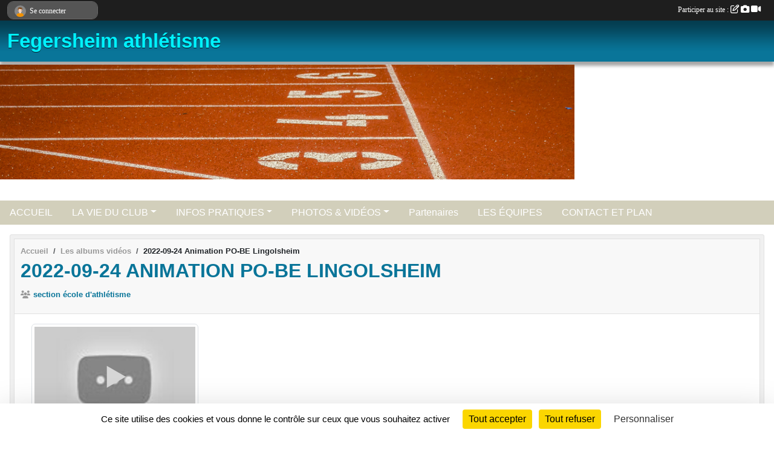

--- FILE ---
content_type: text/html; charset=UTF-8
request_url: https://fegathle.sportsregions.fr/videos-du-club/2022-09-24-animation-po-be-lingolsheim-48712
body_size: 6122
content:
<!DOCTYPE html>
<html lang="fr" class="Arial uppercasable">
<head>
    <base href="https://fegathle.sportsregions.fr/">
    <meta charset="utf-8">
    <meta http-equiv="Content-Type" content="text/html; charset=utf-8">
    <title>2022-09-24 Animation PO-BE Lingolsheim  - Fegersheim athlétisme</title>
    <meta name="description" content="">
    <meta name="viewport" content="width=device-width, initial-scale=1, maximum-scale=1">
    <meta name="csrf-token" content="8qdCJNX41uBgG2Dl4XjXToS8ArWSGzSJSJaIZJnt">
    <meta name="apple-itunes-app" content="app-id=890452369">

    <link rel="shortcut icon" type="image/x-icon" href="/favicon.ico">
    <link rel="apple-touch-icon" sizes="200x200" href="/apple-touch-icon.png">
    <meta name="msapplication-TileImage" content="/apple-touch-icon.png">


    <link rel="manifest" href="/manifest.json">
    <meta name="apple-mobile-web-app-title" content="Fegersheim athlétisme">

    <meta property="og:title" content="2022-09-24 Animation PO-BE Lingolsheim ">
    <meta property="og:url" content="https://fegathle.sportsregions.fr/videos-du-club/2022-09-24-animation-po-be-lingolsheim-48712">


    <link rel="alternate" type="application/rss+xml" title="Fegersheim athlétisme - Les news" href="/rss/news">
    <link rel="alternate" type="application/rss+xml" title="Fegersheim athlétisme - Les évènements" href="/rss/evenement">


<link type="text/css" rel="stylesheet" href="css/bootstrap.5.3.2/bootstrap.min.css">

<link type="text/css" rel="stylesheet" href="css/fontawesome-free-6.5.1-web/css/all.min.css">

<link type="text/css" rel="stylesheet" href="css/barre-noire.css">

<link type="text/css" rel="stylesheet" href="css/common.css">

<link type="text/css" rel="stylesheet" href="css/design-1.css">

<link type="text/css" rel="stylesheet" href="js/fancybox.5.0.36/fancybox.css">

<link type="text/css" rel="stylesheet" href="fonts/icons.css">

    <script src="js/bootstrap.5.3.2/bootstrap.bundle.min.js?tm=1736255796"></script>
    <script src="js/jquery-3.7.1.min.js?tm=1736255796"></script>
    <script src="js/advert.js?tm=1736255796"></script>

     <script src="/tarteaucitron/tarteaucitron.js"></script>
    <script src="/tarteaucitron/tarteaucitron-services.js"></script>
    <script>
        tarteaucitron.init({
            "privacyUrl": "", /* Privacy policy url */

            "hashtag": "#tarteaucitron", /* Open the panel with this hashtag */
            "cookieName": "tarteaucitron", /* Cookie name */

            "orientation": "bottom", //  "middle", /* Banner position (top - bottom) */

            "showAlertSmall": false, /* Show the small banner on bottom right */
            "cookieslist": false, /* Show the cookie list */

            "showIcon": false, /* Show cookie icon to manage cookies */
            "iconPosition": "BottomRight", /* BottomRight, BottomLeft, TopRight and TopLeft */

            "adblocker": false, /* Show a Warning if an adblocker is detected */

            "DenyAllCta" : true, /* Show the deny all button */
            "AcceptAllCta" : true, /* Show the accept all button when highPrivacy on */
            "highPrivacy": true, /* HIGHLY RECOMMANDED Disable auto consent */

            "handleBrowserDNTRequest": false, /* If Do Not Track == 1, disallow all */

            "removeCredit": true, /* Remove credit link */
            "moreInfoLink": true, /* Show more info link */
            "useExternalCss": false, /* If false, the tarteaucitron.css file will be loaded */

            "readmoreLink": "", /* Change the default readmore link */

            "mandatory": true, /* Show a message about mandatory cookies */
        });
        
    </script> 
</head>
<body class="colonne_widget_double albumsvideos_detail_du-club bg-type-none no-logo no-orientation fixed-footer users-rounded filters-select is-couleur2-lumineuse footer-with-partenaires"  style="--color1: rgb(9, 117, 153);--color2: rgb(210, 207, 187);--color1-light: rgba(9, 117, 153,0.05);--color1-declined: rgb(41,149,185);--color2-declined: rgb(178,175,155);--title-color: rgb(0, 242, 255);--color1-bkg-texte1: rgb(169,255,255);--color1-bkg-texte2: rgb(50,47,27);--background-color: rgb(255, 255, 255);--logo-size: 100px;--title-px: 60;--title-size: 2.5em;--slogan-size: 2em;--title-size-coef1: 0,41666666666667;--title-size-coef2: 10;--color1r: 9;--color1g: 117;--color1b: 153;--max-width: 1400px;--bandeau-w: 950px;--bandeau-h: 190px;--bandeau-x: 0px;--bandeau-y: 0px;--bandeau-max-height: 245.614px;" >
        <div id="wrap">
    <div id="a2hs" class="bg-dark d-sm-none">
    <div class="container-fluid py-3 maxwidth">
        <div class="row">
            <div class="col-6 text-white">
                <img src="/images/common/mobile-app.png" class="img-thumbnail" style="max-width:30px">
                sportsregions
            </div>
            <div class="col-6 text-end">
                <a href="https://play.google.com/store/apps/details?id=com.initiatives.sportsregions&hl=fr_FR" class="btn btn-sm btn-success">Installer</a>
            </div>
        </div>
    </div>
</div>    <header id="header">
        <div class="fond">
            <div id="degrade"></div>
            <div class="container-fluid maxwidth">
                <div class="row">
                    <div class="col" id="logo">
                    
                            
                        <div>
                                <p class="longueur_2"><a href="https://fegathle.sportsregions.fr" rel="home">Fegersheim athlétisme</a></p>
      
                            <span class="slogan"></span>
                        </div>
                    </div>
                </div>
            </div>
        </div>
        
            <section class="container-fluid px-0 maxwidth">
            <div class="row g-0">
                <div class="bandeau col" id="conteneur_bandeau">
                    <a href="https://fegathle.sportsregions.fr"  rel="home"  >
                        <img id="image_bandeau" src="/media/uploaded/sites/10129/bandeau/bandeau-athle-1.jpg" alt="Bandeau">
                    </a>
                </div>
            </div>
        </section>
            
            
        <section class="container-fluid px-0 maxwidth">
            <div class="row g-0">
                <div class="col">
                    <nav id="mainmenu" class="allow2lines">
                        <ul class="nav nav-pills">
            
    <li class="nav-item" id="menu_286074">
        <a class="nav-link " href="https://fegathle.sportsregions.fr">ACCUEIL</a>
    </li>
            
    <li class="nav-item dropdown" id="menu_286076">
        <button class="nav-link dropdown-toggle " data-bs-toggle="dropdown" role="button" aria-haspopup="true" aria-expanded="false">LA VIE DU CLUB</button>
        <div class="dropdown-menu">
                            <a class="dropdown-item" href="/en-savoir-plus/entrainement-59703" id="menu_286097">Entrainement</a>
                            <a class="dropdown-item" href="/en-savoir-plus/dernier-calendrier-hors-stade-76321" id="menu_372611">Dernier calendrier hors stade</a>
                            <a class="dropdown-item" href="/en-savoir-plus/dernier-calendrier-piste-76320" id="menu_372609">Dernier calendrier piste</a>
                            <a class="dropdown-item" href="/en-savoir-plus/prochaines-competitions-jeunes-66469" id="menu_323840">Compétitions Jeunes</a>
                            <a class="dropdown-item" href="https://fegathle.sportsregions.fr/actualites-du-club" id="menu_286080">Les News</a>
                            <a class="dropdown-item" href="https://fegathle.sportsregions.fr/resultats" id="menu_286079">Résultats</a>
                            <a class="dropdown-item" href="https://fegathle.sportsregions.fr/equipes" id="menu_286078">Les équipes</a>
                            <a class="dropdown-item" href="https://fegathle.sportsregions.fr/evenements" id="menu_286077">Évènements</a>
                            <a class="dropdown-item" href="/en-savoir-plus/records-personnels-63615" id="menu_309037">Records personnels</a>
                            <a class="dropdown-item" href="/en-savoir-plus/records-personnels-adultes-70355" id="menu_341982">records personnels adultes</a>
                            <a class="dropdown-item" href="/en-savoir-plus/note-de-frais-90518" id="menu_440116">Note de Frais</a>
                    </div>
    </li>
            
    <li class="nav-item dropdown" id="menu_286081">
        <button class="nav-link dropdown-toggle " data-bs-toggle="dropdown" role="button" aria-haspopup="true" aria-expanded="false">INFOS PRATIQUES</button>
        <div class="dropdown-menu">
                            <a class="dropdown-item" href="https://fegathle.sportsregions.fr/organigramme-du-club" id="menu_286083">Organigramme</a>
                            <a class="dropdown-item" href="https://fegathle.sportsregions.fr/documents" id="menu_286082">Documents</a>
                    </div>
    </li>
            
    <li class="nav-item dropdown" id="menu_286084">
        <button class="nav-link dropdown-toggle " data-bs-toggle="dropdown" role="button" aria-haspopup="true" aria-expanded="false">PHOTOS &amp; VIDÉOS</button>
        <div class="dropdown-menu">
                            <a class="dropdown-item" href="https://fegathle.sportsregions.fr/photos-du-club" id="menu_286086">Photos</a>
                            <a class="dropdown-item" href="https://fegathle.sportsregions.fr/videos-du-club" id="menu_286085">Vidéos</a>
                    </div>
    </li>
            
    <li class="nav-item" id="menu_286087">
        <a class="nav-link " href="https://fegathle.sportsregions.fr/partenaires">Partenaires</a>
    </li>
            
    <li class="nav-item" id="menu_286092">
        <a class="nav-link " href="https://fegathle.sportsregions.fr/equipes">LES ÉQUIPES</a>
    </li>
            
    <li class="nav-item" id="menu_286094">
        <a class="nav-link " href="https://fegathle.sportsregions.fr/contactez-nous">CONTACT ET PLAN</a>
    </li>
</ul>
<form action="#" method="post">
    <select class="form-control form-select" id="navigation-select" name="navigation-select">
        <option value="">Navigation</option>
    </select>
</form>                    </nav>
                </div>
            </div>
        </section>
    </header>
        <div class="container-fluid px-0 px-sm-3 px-xxl-0 pb-5 maxwidth   is_detail   " id="contenu">
                
<div class="row">
    <div class="col-lg-12" id="main-column">
    <section id="main">
        <div class="inner">
            <header id="content-header">
                        <nav aria-label="breadcrumb">
        <ol class="breadcrumb" itemscope itemtype="https://schema.org/BreadcrumbList">
                            <li class="breadcrumb-item " itemprop="itemListElement" itemscope itemtype="https://schema.org/ListItem"><meta itemprop="position" content="1"><a href="https://fegathle.sportsregions.fr" itemprop="item"><span itemprop="name">Accueil</span></a></li>
                            <li class="breadcrumb-item  interval " itemprop="itemListElement" itemscope itemtype="https://schema.org/ListItem"><meta itemprop="position" content="2"><a href="https://fegathle.sportsregions.fr/videos-du-club" itemprop="item"><span itemprop="name">Les albums vidéos</span></a></li>
                            <li class="breadcrumb-item " itemprop="itemListElement" itemscope itemtype="https://schema.org/ListItem"><meta itemprop="position" content="3"><span itemprop="name">2022-09-24 Animation PO-BE Lingolsheim </span></li>
                    </ol>
    </nav>
                            <h1 ><span>2022-09-24 Animation PO-BE Lingolsheim </span></h1>
                                            <span itemprop="audience" number="1">
<i class="fa fa-users"></i> 
<ul style="display: inline">
<li><a href="/equipes/section-ecole-dathletisme-49500" itemscope itemtype="https://schema.org/Audience"><span itemprop="name">section école d&#039;athlétisme</span></a></li></ul>
</span>
                <hr class="leon">
</header>            <div class="content">
                                <div class="content  ">
                                        <section class="detail album-videos">
                        <div class="container-fluid px-0">
    <div class="row">
        <div class="col-12">
<p class="infos-publications">
        Publié
                    le <time datetime="2022-09-24T18:28:18+0200">24 sept. 2022</time>
                                            par Olivier  GOUJON
                        </p>
        </div>
    </div>
    <div class="row">
        <div class="col-12">
<span itemprop="audience" number="1">
<i class="fa fa-users"></i> 
<ul style="display: inline">
<li><a href="/equipes/section-ecole-dathletisme-49500" itemscope itemtype="https://schema.org/Audience"><span itemprop="name">section école d&#039;athlétisme</span></a></li></ul>
</span>
        </div>
    </div>
    <div class="row">
        <div class="col-12">
<section id="main-content">
        
</section>
        </div>
    </div>

                        <div class="row section-in-detail">
                <div class="col-12">
                    <section >
                                                                            <section class="liste videos">
    <div class="container-fluid">
        <div class="row level3">
                                                
                    <div class="col-6 col-sm-3 pb-2 text-center">
    <a title="" href="/videos-du-club/2022-09-24-animation-po-be-lingolsheim-48712/1000m-124306">
                    <div class="img-thumbnail position-relative">
                <img src="/images/common/player-video.svg" class="play img-fluid w-100" data-bs-toggle="tooltip" data-bs-placement="bottom" aria-label="1000m" data-bs-original-title="1000m">
                <img class="img-fluid" itemprop="image" src="/media/uploaded/sites/10129/albumvideo/crop_1E4k1RI6Pnk.jpg" alt="1000m">
            </div>
            </a>
</div>                                    </div>
    </div>
</section>                        
                    </section>
                </div>
            </div>
                
    <div class="row">
        <div class="col-12">
            <div id="partage" class="mt-3">
    <h2>Partager sur</h2>
    <div class="partage_block">
        <span class="partage-reseaux-sociaux">
                                    <button type="button" url="https://fegathle.sportsregions.fr/videos-du-club/2022-09-24-animation-po-be-lingolsheim-48712" text="2022-09-24 Animation PO-BE Lingolsheim " class="partage-facebook facebookShare" title="Partager sur Facebook">
                <span class="at-icon-wrapper"><svg xmlns="http://www.w3.org/2000/svg" xmlns:xlink="https://www.w3.org/1999/xlink" viewBox="0 0 32 32" class="at-icon at-icon-facebook" title="Facebook" alt="Facebook"><g><path d="M21 6.144C20.656 6.096 19.472 6 18.097 6c-2.877 0-4.85 1.66-4.85 4.7v2.62H10v3.557h3.247V26h3.895v-9.123h3.234l.497-3.557h-3.73v-2.272c0-1.022.292-1.73 1.858-1.73h2V6.143z" fill-rule="evenodd"/></g></svg></span><em class="titre">Facebook</em>
            </button>
            <button type="button" url="https://fegathle.sportsregions.fr/videos-du-club/2022-09-24-animation-po-be-lingolsheim-48712" text="2022-09-24 Animation PO-BE Lingolsheim " class="partage-twitter twitterShare" title="Partager sur X">
                <span class="at-icon-wrapper"><svg viewBox="0 0 300 271" xmlns="http://www.w3.org/2000/svg" xmlns:xlink="https://www.w3.org/1999/xlink"  class="at-icon at-icon-twitter" title="Twitter" alt="Twitter"><path d="m236 0h46l-101 115 118 156h-92.6l-72.5-94.8-83 94.8h-46l107-123-113-148h94.9l65.5 86.6zm-16.1 244h25.5l-165-218h-27.4z"/></svg></span><em class="titre">Twitter</em>
            </button>
        </span>
    </div>
</div>        </div>
    </div>
</div>                    </section>
                                    </div>
            </div>
            <footer id="content-footer">
            <div class="container-fluid px-0">
                <div class="row">
                                            <div class="col back-link">
                            <a href="https://fegathle.sportsregions.fr/videos-du-club">Voir tous les albums vidéos</a>
                        </div>
                                                                <div class="col">
                            <span class="auteur">
                                                                    <span>
                                        Publié
                                                                                    le <time datetime="2022-09-24T18:28:18+0200">24 sept. 2022</time>
                                                                            
                                                                                    <hr>
                                        
                                                                                    par
                                                                                            <em>Olivier  GOUJON</em>
                                                                                                                        </span>
                                                                                                                        <img class="user-illustration img-fluid" itemprop="image" src="/mumb-30-30-f0f0f0/67973c29dd0db_Moiencaricature.JPG" alt="Olivier  GOUJON">
                                                                                                                                        </span>
                        </div>
                                    </div>
            </div>
        </footer>
            </div>
    </section>

     
    </div>
</div>
    </div>
</div><footer id="footer"  class="with-partenaires" >
    <div class="container maxwidth">
        <div class="row partenaires">
        <div class="col-12 px-0">
            <div class="container-fluid">
                <div class="d-none d-sm-flex row background">
                    <div class="col">
                                                <h2>Les partenaires du club</h2>
                    </div>
                </div>
                <div class="d-none d-sm-flex row background pb-2 justify-content-center ">
                                        <div class="col-2 col-md-1 py-2 px-1 px-md-2 px-xl-3 part text-center  last ">
                        <a data-bs-toggle="tooltip" data-bs-placement="top" href="/partenaires/sportsregionsfr-49556" title="Sportsregions.fr">
                                                            <img class="img-fluid border" src="/mub-120-120-f3f3f3/10129/partenaire/sports-regions-logo.jpg" alt="Sportsregions.fr">
                                                    </a>
                    </div>
                                    </div>
            </div>
        </div>
    </div>
        <div class="row py-3">
            <div class="col-md-3 col-lg-3 col-xl-3 col-xxl-3 pt-3 pb-1 text-center">
                <nav id="copyright"><a href="https://www.sportsregions.fr/inscription" title="Conception de site web de club d&#039;Athlétisme" rel="friend" class="tag_acces_outil_footer_03A"><strong>Sports<em>regions</em></strong></a></nav>                <div id="visites">
                    <i class="fa fa-bar-chart"></i>
                <span id="nb-visites">Chargement des </span> visites
    </div>
<div id="stats_analyser"></div>            </div>
            <div class="col-md-4 col-lg-4 col-xl-4 col-xxl-3 pt-3 pb-1 px-0 text-center">
                <div id="footer-apps">
            <a href="https://play.google.com/store/apps/details?id=com.initiatives.sportsregions&amp;hl=fr_FR"  title="Télécharger l'application Android dans le Play Store"><img src="/images/common/badge-playstore-fr.svg" alt="Télécharger l'application Android dans le play Store"></a>
                <a href="https://itunes.apple.com/fr/app/sportsregions/id890452369" title="Télécharger l'application iPhone dans l\'App Store"><img src="/images/common/badge-appstore-fr.svg" alt="Télécharger l'application iPhone dans l'App Store"></a>
    </div>            </div>
            <div class="col-md-5 col-lg-5 col-xl-4 col-xxl-5 pt-3 pb-1 text-center">
                <nav id="cookies">
    <ul>
        <li><a href="https://www.sportsregions.fr/charte-cookies" class="informations-legales">Charte cookies</a></li>
                <li><a href="javascript:void(0);" onclick="tarteaucitron.userInterface.openPanel();" class="informations-legales">Gestion des cookies</a></li>
            </ul>
</nav>                <nav id="legal">
    <ul>
        <li><a href="https://fegathle.sportsregions.fr/informations-legales" class="informations-legales">Informations légales</a></li>
        <li><a href="https://www.sportsregions.fr/signaler-un-contenu-inapproprie?k=102596641">Signaler un contenu inapproprié</a></li>
    </ul>
</nav>            </div>
            <div class="col-xl-1 col-xxl-1 text-center pt-3 pb-1 px-0 rss d-none d-xl-block">
                <div class="rss">
    <a href="https://fegathle.sportsregions.fr/rss/news" data-bs-toggle="tooltip" data-bs-placement="top" title="Flux rss des actualités"><i class="fa fa-rss"></i></a>
    <a href="https://fegathle.sportsregions.fr/rss/evenement" data-bs-toggle="tooltip" data-bs-placement="top" title="Flux rss des évènements"><i class="fa fa-rss"></i></a>
</div>            </div>
        </div>
    </div>
</footer>        <div id="log_bar">
    <div class="container-fluid maxwidth">
        <div class="row" id="barre_noire">
            <div class="col">
                <div id="informations_utilisateur" class="not-connected">
                    <div id="lien_user" class="hilight">
                        <a href="https://fegathle.sportsregions.fr/se-connecter" id="lien_user_lien">
                        <img id="avatar" class="img-fluid rounded-circle" src="/images/common/boxed-item-membre.svg" alt="avatar"><span class="label">Se connecter</span>
                        </a>
                    </div>
                    <input type="hidden" name="login_sv_email" value="">
                    <input type="hidden" name="login_sv_mode" value="">
                    <input type="hidden" name="login_sv_message" value="">
                    <div id="popup_login"><div id="popup_login_modal" class="modal fade" tabindex="-1" role="dialog" style="display:none"></div></div>
                </div>
            </div>
            <div class="col">
                <div id="participate">
                    <a href="https://fegathle.sportsregions.fr/se-connecter" title="Se connecter pour rédiger une news">
                        Participer au site :
                    
                        <i class="far fa-edit"></i>
        
                        <i class="fas fa-camera"></i>
        
                        <i class="fas fa-video"></i>
                    </a>
                </div>
                            </div>
        </div>
    </div>
</div>
<div id="mobile_login_bar">
    <div class="container-fluid maxwidth">
        <div class="row">
            <div class="col-7 text-right">
                Envie de participer ?
            </div>
            <div class="col-5 text-center">
                <a href="https://fegathle.sportsregions.fr/se-connecter" id="lien_user_lien_mobile" class="btn btn-sm btn-primary">Connexion</a>
            </div>
        </div>
    </div>
</div>        <div id="fb-root"></div>
    <div id="confirmPop" class="modal" style="display:none"></div>
    <div id="multi_modal" class="modal fade" tabindex="-1" role="dialog" style="display:none"></div>
    <script>
    var page_courante = "/videos-du-club/2022-09-24-animation-po-be-lingolsheim-48712";
    var association_id = 10129;
    var auto_open_login = 0;
    var termes_recherche = "";
    var popup_login_mode = null;
    var popup_login_identifiant = null;
    var popup_login_autoopen = 0;
    </script>
        
        <script src="js/confirm-message-pop.js"></script>
    
        <script src="js/common.js"></script>
    
        <script src="js/design-1.js"></script>
    
        <script src="js/fancybox.5.0.36/fancybox.umd.js"></script>
    
        <script src="js/formulaire.js"></script>
    
        <script src="js/reservations.js"></script>
    
        <script src="js/controle-honorabilite.js"></script>
    
        <script src="js/login.js"></script>
         <script>
        (tarteaucitron.job = tarteaucitron.job || []).push("openstreetmap_sportsregions");
    
    (tarteaucitron.job = tarteaucitron.job || []).push("facebooklikebox");

    (tarteaucitron.job = tarteaucitron.job || []).push("dailymotion");

    (tarteaucitron.job = tarteaucitron.job || []).push("vimeo");

    (tarteaucitron.job = tarteaucitron.job || []).push("facebook_video_sportsregions");

    
    
    </script> </body>
</html>

--- FILE ---
content_type: text/html; charset=UTF-8
request_url: https://fegathle.sportsregions.fr/mumb-30-30-f0f0f0/67973c29dd0db_Moiencaricature.JPG
body_size: 1536
content:
���� JFIF  ` `  �� ;CREATOR: gd-jpeg v1.0 (using IJG JPEG v80), quality = 90
�� C 


�� C		��    ��           	
�� �   } !1AQa"q2���#B��R��$3br�	
%&'()*456789:CDEFGHIJSTUVWXYZcdefghijstuvwxyz���������������������������������������������������������������������������        	
�� �  w !1AQaq"2�B����	#3R�br�
$4�%�&'()*56789:CDEFGHIJSTUVWXYZcdefghijstuvwxyz��������������������������������������������������������������������������   ? �R#�+�H���>W��tݷ�|s�^]k�^��k��iI���¨>b�c#'��՞�*iB6����Qj}������.����Y?���0.H$��E�4a��kH�4���A�+���A����0Q�����֟�5	-�i��q:=�
#�Uċ�V��s�/�L��;����$��=.�[�td���o���E�H[s26����}=k���T��v�����|yW��� ��i~-�j��H�}�A�æ*�8g��+��UW�2ߩҒ ��!���e<hv�! ���oM�MK�5#�"���1���ۏ��&.H���Ny9�0�ܷ�}/5դ����;	V�R�e����7�����5�T�m�$v�(��� 
��+����a��s*	������r��>�� �x W��m���_��f��;�bu��N*摚��纶��|J�R�R8RG������1�>�zW�`+*�=��__-zsZ�c|a�_\E4��h�0P��$K��^��)Ůgs�b\����

--- FILE ---
content_type: text/html; charset=UTF-8
request_url: https://fegathle.sportsregions.fr/visites
body_size: 6
content:
188388